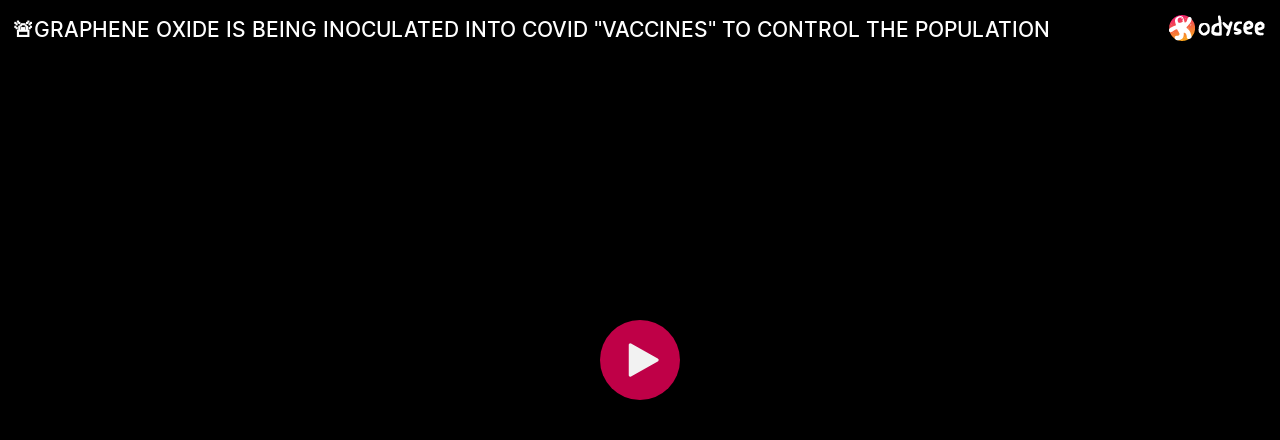

--- FILE ---
content_type: text/html; charset=utf-8
request_url: https://odysee.com/%24/embed/trim.88133B48-18D4-45E0-84F3-C97899E70E54/9b404afedacafab4b6b40c96958d540d11796f0a?r=BwEFWeJV5QeYAUHCjF213HxaupEWpFM7
body_size: 2308
content:
<!DOCTYPE html>
<html dir="ltr">
  <head>
    <meta charset="utf-8" />
    <meta name="viewport" content="width=device-width, initial-scale=1.0, maximum-scale=1.0, user-scalable=no" />
    <meta http-equiv="Pragma" content="no-cache" />
    <meta http-equiv="Cache-Control" content="no-cache, no-store, must-revalidate" />
    <meta http-equiv="Expires" content="0" />
    <meta name="viewport" content="width=device-width, initial-scale=1.0, maximum-scale=1.0, user-scalable=no">

    <link rel="preload" href="/public/font/v1/300.woff" as="font" type="font/woff" crossorigin />
    <link rel="preload" href="/public/font/v1/300i.woff" as="font" type="font/woff" crossorigin />
    <link rel="preload" href="/public/font/v1/400.woff" as="font" type="font/woff" crossorigin />
    <link rel="preload" href="/public/font/v1/400i.woff" as="font" type="font/woff" crossorigin />
    <link rel="preload" href="/public/font/v1/700.woff" as="font" type="font/woff" crossorigin />
    <link rel="preload" href="/public/font/v1/700i.woff" as="font" type="font/woff" crossorigin />    

    <!-- Global site tag (gtag.js) - Google Analytics -->
    <script async src="https://www.googletagmanager.com/gtag/js?id=G-BB8DNPB73F"></script>
    <script>
      window.dataLayer = window.dataLayer || [];
      function gtag() {
        dataLayer.push(arguments);
      }
      gtag('consent', 'default', {
        ad_storage: 'denied',
        analytics_storage: 'denied',
      });
      gtag('js', new Date());
      gtag('config', 'G-BB8DNPB73F');
    </script>
    
    <link rel="shortcut icon" href="/public/favicon_128.png" />

    <style>
      @font-face {
        font-family: 'Inter';
        font-style: normal;
        font-weight: 300;
        font-display: swap;
        src: url('/public/font/v1/300.woff') format('woff');
      }

      @font-face {
        font-family: 'Inter';
        font-style: italic;
        font-weight: 300;
        font-display: swap;
        src: url('/public/font/v1/300i.woff') format('woff');
      }

      @font-face {
        font-family: 'Inter';
        font-style: normal;
        font-weight: 400;
        font-display: swap;
        src: url('/public/font/v1/400.woff') format('woff');
      }

      @font-face {
        font-family: 'Inter';
        font-style: italic;
        font-weight: 400;
        font-display: swap;
        src: url('/public/font/v1/400i.woff') format('woff');
      }

      @font-face {
        font-family: 'Inter';
        font-style: normal;
        font-weight: 700;
        font-display: swap;
        src: url('/public/font/v1/700.woff') format('woff');
      }

      @font-face {
        font-family: 'Inter';
        font-style: italic;
        font-weight: 700;
        font-display: swap;
        src: url('/public/font/v1/700i.woff') format('woff');
      }
    </style>

    <link rel="icon" type="image/png" href="/public/favicon_128.png" /><meta charset="utf8"/><title>🚨GRAPHENE OXIDE IS BEING INOCULATED INTO COVID &quot;VACCINES&quot; TO CONTROL THE POPULATION</title><meta name="description" content="credit:"/><meta name="keywords" content="clot shots become assimilated,become assimilated human 2.0 clot shots,transhumanism clot shots,graphene oxide vax become assimilated transhumanism agenda"/><meta name="theme-color" content="#ca004b"><meta property="og:description" content="credit:"/><meta property="og:image" content="https://thumbnails.odycdn.com/card/s:1280:720/quality:85/plain/https://thumbs.odycdn.com/2594d34652f7d292f00bcbfbc0a29971.webp"/><meta property="og:image:secure_url" content="https://thumbnails.odycdn.com/card/s:1280:720/quality:85/plain/https://thumbs.odycdn.com/2594d34652f7d292f00bcbfbc0a29971.webp"/><meta property="og:image:width"  content="568"/><meta property="og:image:height"  content="320"/><meta property="og:locale" content="en"/><meta property="og:site_name" content="Odysee"/><meta property="og:type" content="video.other"/><meta property="og:title" content="🚨GRAPHENE OXIDE IS BEING INOCULATED INTO COVID &quot;VACCINES&quot; TO CONTROL THE POPULATION"/><meta property="og:url" content="https://odysee.com/@SkyDomeAtlantis:4/trim.88133B48-18D4-45E0-84F3-C97899E70E54:9"/><link rel="canonical" content="https://odysee.com/@SkyDomeAtlantis:4/trim.88133B48-18D4-45E0-84F3-C97899E70E54:9"/><link rel="alternate" type="application/json+oembed" href="https://odysee.com/$/oembed?url=https%3A%2F%2Fodysee.com%2F%40SkyDomeAtlantis%3A4%2Ftrim.88133B48-18D4-45E0-84F3-C97899E70E54%3A9&format=json" title="🚨GRAPHENE OXIDE IS BEING INOCULATED INTO COVID &quot;VACCINES&quot; TO CONTROL THE POPULATION" /><link rel="alternate" type="text/xml+oembed" href="https://odysee.com/$/oembed?url=https%3A%2F%2Fodysee.com%2F%40SkyDomeAtlantis%3A4%2Ftrim.88133B48-18D4-45E0-84F3-C97899E70E54%3A9&format=xml" title="🚨GRAPHENE OXIDE IS BEING INOCULATED INTO COVID &quot;VACCINES&quot; TO CONTROL THE POPULATION" /><meta property="og:video" content="https://odysee.com/%24/embed/%40SkyDomeAtlantis%3A4%2Ftrim.88133B48-18D4-45E0-84F3-C97899E70E54%3A9" /><meta property="og:video:secure_url" content="https://odysee.com/%24/embed/%40SkyDomeAtlantis%3A4%2Ftrim.88133B48-18D4-45E0-84F3-C97899E70E54%3A9" /><meta property="og:video:type" content="text/html" /><meta name="og:video:series" content="@SkyDomeAtlantis"/><meta property="og:video:width" content="568"/><meta property="og:video:height" content="320"/><meta property="og:video:release_date" content="2022-09-17T13:53:22.000Z"/><meta property="og:video:duration" content="919"/><meta name="twitter:title" content="🚨GRAPHENE OXIDE IS BEING INOCULATED INTO COVID &quot;VACCINES&quot; TO CONTROL THE POPULATION"/><meta name="twitter:image" content="https://thumbnails.odycdn.com/card/s:1280:720/quality:85/plain/https://thumbs.odycdn.com/2594d34652f7d292f00bcbfbc0a29971.webp"/><meta name="twitter:player:image" content="https://thumbnails.odycdn.com/card/s:1280:720/quality:85/plain/https://thumbs.odycdn.com/2594d34652f7d292f00bcbfbc0a29971.webp"/><meta name="twitter:site" content="@OdyseeTeam"/><meta name="twitter:url" content="https://odysee.com/@SkyDomeAtlantis:4/trim.88133B48-18D4-45E0-84F3-C97899E70E54:9"/><meta name="twitter:card" content="player"/><meta name="twitter:player" content="https://odysee.com/%24/embed/%40SkyDomeAtlantis%3A4%2Ftrim.88133B48-18D4-45E0-84F3-C97899E70E54%3A9" /><meta name="twitter:player:width" content="568"><meta name="twitter:player:height" content="320"><meta property="fb:app_id" content="1673146449633983" /><meta name="fc:miniapp" content='{"version":"1","imageUrl":"https://thumbnails.odycdn.com/card/s:1280:720/quality:85/plain/https://thumbs.odycdn.com/2594d34652f7d292f00bcbfbc0a29971.webp","button":{"title":"Watch on Odysee","action":{"type":"launch_miniapp","name":"Odysee","url":"https://odysee.com/$/embed/@SkyDomeAtlantis:4/trim.88133B48-18D4-45E0-84F3-C97899E70E54:9","splashImageUrl":"https://odysee.com/public/favicon_128.png","splashBackgroundColor":"#ffffff"}}}'/><meta name="fc:frame" content='{"version":"next","imageUrl":"https://thumbnails.odycdn.com/card/s:1280:720/quality:85/plain/https://thumbs.odycdn.com/2594d34652f7d292f00bcbfbc0a29971.webp","button":{"title":"Watch on Odysee","action":{"type":"launch_frame","name":"Odysee","url":"https://odysee.com/$/embed/@SkyDomeAtlantis:4/trim.88133B48-18D4-45E0-84F3-C97899E70E54:9","splashImageUrl":"https://odysee.com/public/favicon_128.png","splashBackgroundColor":"#ffffff"}}}'/><meta name="fc:frame:image" content="https://thumbnails.odycdn.com/card/s:1280:720/quality:85/plain/https://thumbs.odycdn.com/2594d34652f7d292f00bcbfbc0a29971.webp"/><meta name="fc:frame:button:1" content="Watch on Odysee"/><meta name="fc:frame:button:1:action" content="link"/><meta name="fc:frame:button:1:target" content="https://odysee.com/$/embed/@SkyDomeAtlantis:4/trim.88133B48-18D4-45E0-84F3-C97899E70E54:9"/><meta name="fc:frame:button:2" content="Next ▶"/><meta name="fc:frame:button:2:action" content="post"/><meta name="fc:frame:post_url" content="https://odysee.com/$/frame"/><script src="https://cdn.jsdelivr.net/npm/@farcaster/miniapp-sdk/dist/index.min.js"></script>
<script>
(function() {
  function signalReady() {
    try {
      var sdk = (window.miniapp && window.miniapp.sdk) || window.sdk || (window.frame && window.frame.sdk);
      if (sdk && sdk.actions && typeof sdk.actions.ready === 'function') {
        sdk.actions.ready();
      }
      return true;
    } catch (e) {
      return false;
    }
  }

  var attempts = 0;
  var maxAttempts = 50;
  var checkAndSignal = setInterval(function() {
    attempts++;
    if (signalReady()) {
      clearInterval(checkAndSignal);
    } else if (attempts >= maxAttempts) {
      clearInterval(checkAndSignal);
      try {
        if (window.parent && window.parent.postMessage) {
          window.parent.postMessage({ type: 'miniapp-ready-timeout' }, '*');
        }
      } catch (e) {}
    }
  }, 100);
})();
</script>
<script type="application/ld+json">
{
  "@context": "https://schema.org",
  "@type": "VideoObject",
  "name": "🚨GRAPHENE OXIDE IS BEING INOCULATED INTO COVID &quot;VACCINES&quot; TO CONTROL THE POPULATION",
  "description": "credit:\nSixthSense (Be sure to sub!): https://www.bitchute.com/video/jBLju79mr8PE/",
  "thumbnailUrl": "https://thumbnails.odycdn.com/card/s:1280:720/quality:85/plain/https://thumbs.odycdn.com/2594d34652f7d292f00bcbfbc0a29971.webp",
  "uploadDate": "2022-09-17T13:53:22.000Z",
  "duration": "PT15M19S",
  "url": "https://odysee.com/@SkyDomeAtlantis:4/trim.88133B48-18D4-45E0-84F3-C97899E70E54:9",
  "contentUrl": "https://player.odycdn.com/api/v3/streams/free/trim.88133B48-18D4-45E0-84F3-C97899E70E54/9b404afedacafab4b6b40c96958d540d11796f0a/3e7f4d.qt",
  "embedUrl": "https://odysee.com/%24/embed/%40SkyDomeAtlantis%3A4%2Ftrim.88133B48-18D4-45E0-84F3-C97899E70E54%3A9",
  "author": {
    "@type": "Person",
    "name": "DEMON HUNTER - SKYDOME ATLANTIS",
    "url": "https://odysee.com/@SkyDomeAtlantis:4"
  },
  "thumbnail": {
    "@type": "ImageObject",
    "url": "https://thumbnails.odycdn.com/card/s:1280:720/quality:85/plain/https://thumbs.odycdn.com/2594d34652f7d292f00bcbfbc0a29971.webp"
  },
  "keywords": "clot shots become assimilated,become assimilated human 2.0 clot shots,transhumanism clot shots,graphene oxide vax become assimilated transhumanism agenda",
  "width": 568,
  "height": 320,
  "potentialAction": {
    "@type": "SeekToAction",
    "target": "https://odysee.com/@SkyDomeAtlantis:4/trim.88133B48-18D4-45E0-84F3-C97899E70E54:9?t={seek_to_second_number}",
    "startOffset-input": "required name=seek_to_second_number"
  }
}
</script>

    

    <script src="/public/ui-202601201224.fada6d484e.js" defer></script>
  </head>

  <body>
    <div id="app"></div>
  </body>
</html>
